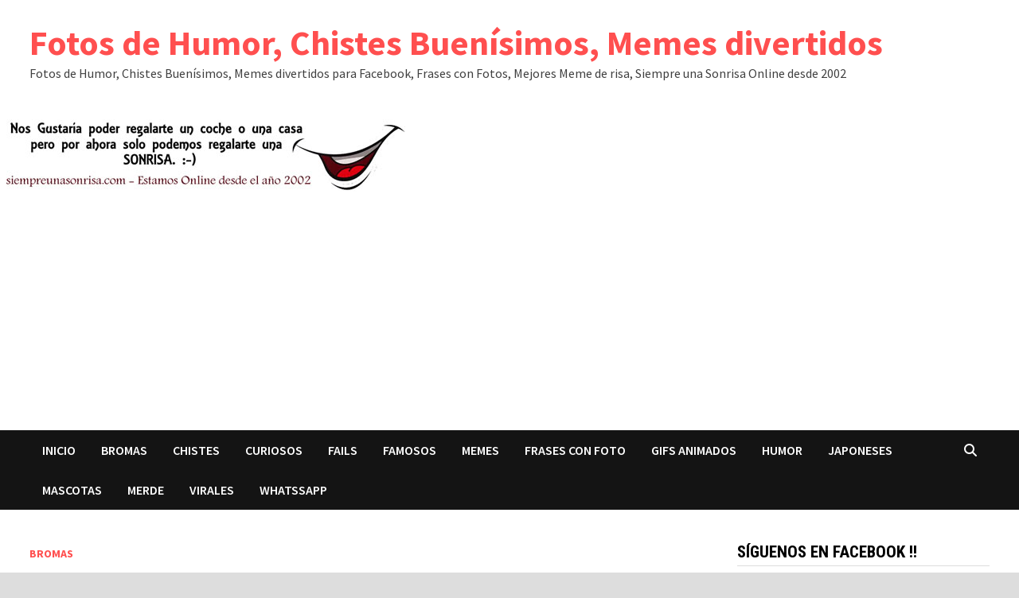

--- FILE ---
content_type: text/html; charset=UTF-8
request_url: https://siempreunasonrisa.com/nunca-te-distraigas-en-un-manicomio/
body_size: 19118
content:
<!doctype html>
<html lang="es">
<head>
	<meta charset="UTF-8">
	<meta name="viewport" content="width=device-width, initial-scale=1">
	<link rel="profile" href="https://gmpg.org/xfn/11">

	<meta name='robots' content='index, follow, max-image-preview:large, max-snippet:-1, max-video-preview:-1' />

	<!-- This site is optimized with the Yoast SEO plugin v26.8 - https://yoast.com/product/yoast-seo-wordpress/ -->
	<title>Nunca te distraigas en un manicomio - Fotos de Humor, Chistes Buenísimos, Memes divertidos</title>
	<link rel="canonical" href="https://siempreunasonrisa.com/nunca-te-distraigas-en-un-manicomio/" />
	<meta property="og:locale" content="es_ES" />
	<meta property="og:type" content="article" />
	<meta property="og:title" content="Nunca te distraigas en un manicomio - Fotos de Humor, Chistes Buenísimos, Memes divertidos" />
	<meta property="og:description" content="Nunca te distraigas en un manicomio ya que puede venir un loco por detrás y arrearte un collejazo. XD https://siempreunasonrisa.com/wp-content/uploads/2019/10/WhatsApp-Video-2019-10-30-at-23.50.53.mp4 No te vayas todavía que &hellip;" />
	<meta property="og:url" content="https://siempreunasonrisa.com/nunca-te-distraigas-en-un-manicomio/" />
	<meta property="og:site_name" content="Fotos de Humor, Chistes Buenísimos, Memes divertidos" />
	<meta property="article:publisher" content="https://www.facebook.com/genteconsentidodelhumor" />
	<meta property="article:published_time" content="2019-10-31T08:06:26+00:00" />
	<meta property="og:image" content="https://siempreunasonrisa.com/wp-content/uploads/2019/10/WhatsApp-Video-2019-10-30-at-23.50.53_thumb1.jpg" />
	<meta property="og:image:width" content="400" />
	<meta property="og:image:height" content="224" />
	<meta property="og:image:type" content="image/jpeg" />
	<meta name="author" content="Tenga Sentido del Humor ante todo, Por favor" />
	<meta name="twitter:card" content="summary_large_image" />
	<meta name="twitter:label1" content="Escrito por" />
	<meta name="twitter:data1" content="Tenga Sentido del Humor ante todo, Por favor" />
	<script type="application/ld+json" class="yoast-schema-graph">{"@context":"https://schema.org","@graph":[{"@type":"Article","@id":"https://siempreunasonrisa.com/nunca-te-distraigas-en-un-manicomio/#article","isPartOf":{"@id":"https://siempreunasonrisa.com/nunca-te-distraigas-en-un-manicomio/"},"author":{"name":"Tenga Sentido del Humor ante todo, Por favor","@id":"https://siempreunasonrisa.com/#/schema/person/bbc5fee03ae0270457f39358fcb034fe"},"headline":"Nunca te distraigas en un manicomio","datePublished":"2019-10-31T08:06:26+00:00","mainEntityOfPage":{"@id":"https://siempreunasonrisa.com/nunca-te-distraigas-en-un-manicomio/"},"wordCount":36,"commentCount":0,"publisher":{"@id":"https://siempreunasonrisa.com/#organization"},"image":{"@id":"https://siempreunasonrisa.com/nunca-te-distraigas-en-un-manicomio/#primaryimage"},"thumbnailUrl":"https://siempreunasonrisa.com/wp-content/uploads/2019/10/WhatsApp-Video-2019-10-30-at-23.50.53_thumb1.jpg","keywords":["collejas","locos","manicomios","risas","videos"],"articleSection":["Bromas"],"inLanguage":"es","potentialAction":[{"@type":"CommentAction","name":"Comment","target":["https://siempreunasonrisa.com/nunca-te-distraigas-en-un-manicomio/#respond"]}]},{"@type":"WebPage","@id":"https://siempreunasonrisa.com/nunca-te-distraigas-en-un-manicomio/","url":"https://siempreunasonrisa.com/nunca-te-distraigas-en-un-manicomio/","name":"Nunca te distraigas en un manicomio - Fotos de Humor, Chistes Buenísimos, Memes divertidos","isPartOf":{"@id":"https://siempreunasonrisa.com/#website"},"primaryImageOfPage":{"@id":"https://siempreunasonrisa.com/nunca-te-distraigas-en-un-manicomio/#primaryimage"},"image":{"@id":"https://siempreunasonrisa.com/nunca-te-distraigas-en-un-manicomio/#primaryimage"},"thumbnailUrl":"https://siempreunasonrisa.com/wp-content/uploads/2019/10/WhatsApp-Video-2019-10-30-at-23.50.53_thumb1.jpg","datePublished":"2019-10-31T08:06:26+00:00","breadcrumb":{"@id":"https://siempreunasonrisa.com/nunca-te-distraigas-en-un-manicomio/#breadcrumb"},"inLanguage":"es","potentialAction":[{"@type":"ReadAction","target":["https://siempreunasonrisa.com/nunca-te-distraigas-en-un-manicomio/"]}]},{"@type":"ImageObject","inLanguage":"es","@id":"https://siempreunasonrisa.com/nunca-te-distraigas-en-un-manicomio/#primaryimage","url":"https://siempreunasonrisa.com/wp-content/uploads/2019/10/WhatsApp-Video-2019-10-30-at-23.50.53_thumb1.jpg","contentUrl":"https://siempreunasonrisa.com/wp-content/uploads/2019/10/WhatsApp-Video-2019-10-30-at-23.50.53_thumb1.jpg","width":400,"height":224,"caption":"WhatsApp Video 2019-10-30 at 23.50.53 miniatura"},{"@type":"BreadcrumbList","@id":"https://siempreunasonrisa.com/nunca-te-distraigas-en-un-manicomio/#breadcrumb","itemListElement":[{"@type":"ListItem","position":1,"name":"Portada","item":"https://siempreunasonrisa.com/"},{"@type":"ListItem","position":2,"name":"Nunca te distraigas en un manicomio"}]},{"@type":"WebSite","@id":"https://siempreunasonrisa.com/#website","url":"https://siempreunasonrisa.com/","name":"Fotos de Humor, Chistes Buenísimos, Memes divertidos","description":"Fotos de Humor, Chistes Buenísimos, Memes divertidos para Facebook, Frases con Fotos, Mejores Meme de risa, Siempre una Sonrisa Online desde 2002","publisher":{"@id":"https://siempreunasonrisa.com/#organization"},"potentialAction":[{"@type":"SearchAction","target":{"@type":"EntryPoint","urlTemplate":"https://siempreunasonrisa.com/?s={search_term_string}"},"query-input":{"@type":"PropertyValueSpecification","valueRequired":true,"valueName":"search_term_string"}}],"inLanguage":"es"},{"@type":"Organization","@id":"https://siempreunasonrisa.com/#organization","name":"Autonomo","url":"https://siempreunasonrisa.com/","logo":{"@type":"ImageObject","inLanguage":"es","@id":"https://siempreunasonrisa.com/#/schema/logo/image/","url":"https://siempreunasonrisa.com/wp-content/uploads/2025/01/cropped-Tenga-Sentido-del-Humor-ante-todo-Por-favor.jpg","contentUrl":"https://siempreunasonrisa.com/wp-content/uploads/2025/01/cropped-Tenga-Sentido-del-Humor-ante-todo-Por-favor.jpg","width":195,"height":195,"caption":"Autonomo"},"image":{"@id":"https://siempreunasonrisa.com/#/schema/logo/image/"},"sameAs":["https://www.facebook.com/genteconsentidodelhumor"]},{"@type":"Person","@id":"https://siempreunasonrisa.com/#/schema/person/bbc5fee03ae0270457f39358fcb034fe","name":"Tenga Sentido del Humor ante todo, Por favor","image":{"@type":"ImageObject","inLanguage":"es","@id":"https://siempreunasonrisa.com/#/schema/person/image/","url":"https://secure.gravatar.com/avatar/73d93f3e02390b6576556f5d80aa89a918b241bc821962bf48424d8b1c29bf83?s=96&d=monsterid&r=g","contentUrl":"https://secure.gravatar.com/avatar/73d93f3e02390b6576556f5d80aa89a918b241bc821962bf48424d8b1c29bf83?s=96&d=monsterid&r=g","caption":"Tenga Sentido del Humor ante todo, Por favor"},"description":"Me gustaría poder regalarte un coche o una casa pero por ahora solo puedo regalarte una sonrisa. Gente con Sentido del humor, Videos de Risas, Humor, Risas, Siempre una sonrisa. Un día sin reír es un día de vida perdido. Llevamos regalando sonrisa desde el año 2002"}]}</script>
	<!-- / Yoast SEO plugin. -->


<link rel='dns-prefetch' href='//static.addtoany.com' />
<link rel='dns-prefetch' href='//fonts.googleapis.com' />
<link rel="alternate" type="application/rss+xml" title="Fotos de Humor, Chistes Buenísimos, Memes divertidos &raquo; Feed" href="https://siempreunasonrisa.com/feed/" />
<link rel="alternate" type="application/rss+xml" title="Fotos de Humor, Chistes Buenísimos, Memes divertidos &raquo; Feed de los comentarios" href="https://siempreunasonrisa.com/comments/feed/" />
<link rel="alternate" type="application/rss+xml" title="Fotos de Humor, Chistes Buenísimos, Memes divertidos &raquo; Comentario Nunca te distraigas en un manicomio del feed" href="https://siempreunasonrisa.com/nunca-te-distraigas-en-un-manicomio/feed/" />
<link rel="alternate" title="oEmbed (JSON)" type="application/json+oembed" href="https://siempreunasonrisa.com/wp-json/oembed/1.0/embed?url=https%3A%2F%2Fsiempreunasonrisa.com%2Fnunca-te-distraigas-en-un-manicomio%2F" />
<link rel="alternate" title="oEmbed (XML)" type="text/xml+oembed" href="https://siempreunasonrisa.com/wp-json/oembed/1.0/embed?url=https%3A%2F%2Fsiempreunasonrisa.com%2Fnunca-te-distraigas-en-un-manicomio%2F&#038;format=xml" />
<style id='wp-img-auto-sizes-contain-inline-css' type='text/css'>
img:is([sizes=auto i],[sizes^="auto," i]){contain-intrinsic-size:3000px 1500px}
/*# sourceURL=wp-img-auto-sizes-contain-inline-css */
</style>
<style id='wp-emoji-styles-inline-css' type='text/css'>

	img.wp-smiley, img.emoji {
		display: inline !important;
		border: none !important;
		box-shadow: none !important;
		height: 1em !important;
		width: 1em !important;
		margin: 0 0.07em !important;
		vertical-align: -0.1em !important;
		background: none !important;
		padding: 0 !important;
	}
/*# sourceURL=wp-emoji-styles-inline-css */
</style>
<style id='wp-block-library-inline-css' type='text/css'>
:root{--wp-block-synced-color:#7a00df;--wp-block-synced-color--rgb:122,0,223;--wp-bound-block-color:var(--wp-block-synced-color);--wp-editor-canvas-background:#ddd;--wp-admin-theme-color:#007cba;--wp-admin-theme-color--rgb:0,124,186;--wp-admin-theme-color-darker-10:#006ba1;--wp-admin-theme-color-darker-10--rgb:0,107,160.5;--wp-admin-theme-color-darker-20:#005a87;--wp-admin-theme-color-darker-20--rgb:0,90,135;--wp-admin-border-width-focus:2px}@media (min-resolution:192dpi){:root{--wp-admin-border-width-focus:1.5px}}.wp-element-button{cursor:pointer}:root .has-very-light-gray-background-color{background-color:#eee}:root .has-very-dark-gray-background-color{background-color:#313131}:root .has-very-light-gray-color{color:#eee}:root .has-very-dark-gray-color{color:#313131}:root .has-vivid-green-cyan-to-vivid-cyan-blue-gradient-background{background:linear-gradient(135deg,#00d084,#0693e3)}:root .has-purple-crush-gradient-background{background:linear-gradient(135deg,#34e2e4,#4721fb 50%,#ab1dfe)}:root .has-hazy-dawn-gradient-background{background:linear-gradient(135deg,#faaca8,#dad0ec)}:root .has-subdued-olive-gradient-background{background:linear-gradient(135deg,#fafae1,#67a671)}:root .has-atomic-cream-gradient-background{background:linear-gradient(135deg,#fdd79a,#004a59)}:root .has-nightshade-gradient-background{background:linear-gradient(135deg,#330968,#31cdcf)}:root .has-midnight-gradient-background{background:linear-gradient(135deg,#020381,#2874fc)}:root{--wp--preset--font-size--normal:16px;--wp--preset--font-size--huge:42px}.has-regular-font-size{font-size:1em}.has-larger-font-size{font-size:2.625em}.has-normal-font-size{font-size:var(--wp--preset--font-size--normal)}.has-huge-font-size{font-size:var(--wp--preset--font-size--huge)}.has-text-align-center{text-align:center}.has-text-align-left{text-align:left}.has-text-align-right{text-align:right}.has-fit-text{white-space:nowrap!important}#end-resizable-editor-section{display:none}.aligncenter{clear:both}.items-justified-left{justify-content:flex-start}.items-justified-center{justify-content:center}.items-justified-right{justify-content:flex-end}.items-justified-space-between{justify-content:space-between}.screen-reader-text{border:0;clip-path:inset(50%);height:1px;margin:-1px;overflow:hidden;padding:0;position:absolute;width:1px;word-wrap:normal!important}.screen-reader-text:focus{background-color:#ddd;clip-path:none;color:#444;display:block;font-size:1em;height:auto;left:5px;line-height:normal;padding:15px 23px 14px;text-decoration:none;top:5px;width:auto;z-index:100000}html :where(.has-border-color){border-style:solid}html :where([style*=border-top-color]){border-top-style:solid}html :where([style*=border-right-color]){border-right-style:solid}html :where([style*=border-bottom-color]){border-bottom-style:solid}html :where([style*=border-left-color]){border-left-style:solid}html :where([style*=border-width]){border-style:solid}html :where([style*=border-top-width]){border-top-style:solid}html :where([style*=border-right-width]){border-right-style:solid}html :where([style*=border-bottom-width]){border-bottom-style:solid}html :where([style*=border-left-width]){border-left-style:solid}html :where(img[class*=wp-image-]){height:auto;max-width:100%}:where(figure){margin:0 0 1em}html :where(.is-position-sticky){--wp-admin--admin-bar--position-offset:var(--wp-admin--admin-bar--height,0px)}@media screen and (max-width:600px){html :where(.is-position-sticky){--wp-admin--admin-bar--position-offset:0px}}

/*# sourceURL=wp-block-library-inline-css */
</style><style id='wp-block-media-text-inline-css' type='text/css'>
.wp-block-media-text{box-sizing:border-box;
  /*!rtl:begin:ignore*/direction:ltr;
  /*!rtl:end:ignore*/display:grid;grid-template-columns:50% 1fr;grid-template-rows:auto}.wp-block-media-text.has-media-on-the-right{grid-template-columns:1fr 50%}.wp-block-media-text.is-vertically-aligned-top>.wp-block-media-text__content,.wp-block-media-text.is-vertically-aligned-top>.wp-block-media-text__media{align-self:start}.wp-block-media-text.is-vertically-aligned-center>.wp-block-media-text__content,.wp-block-media-text.is-vertically-aligned-center>.wp-block-media-text__media,.wp-block-media-text>.wp-block-media-text__content,.wp-block-media-text>.wp-block-media-text__media{align-self:center}.wp-block-media-text.is-vertically-aligned-bottom>.wp-block-media-text__content,.wp-block-media-text.is-vertically-aligned-bottom>.wp-block-media-text__media{align-self:end}.wp-block-media-text>.wp-block-media-text__media{
  /*!rtl:begin:ignore*/grid-column:1;grid-row:1;
  /*!rtl:end:ignore*/margin:0}.wp-block-media-text>.wp-block-media-text__content{direction:ltr;
  /*!rtl:begin:ignore*/grid-column:2;grid-row:1;
  /*!rtl:end:ignore*/padding:0 8%;word-break:break-word}.wp-block-media-text.has-media-on-the-right>.wp-block-media-text__media{
  /*!rtl:begin:ignore*/grid-column:2;grid-row:1
  /*!rtl:end:ignore*/}.wp-block-media-text.has-media-on-the-right>.wp-block-media-text__content{
  /*!rtl:begin:ignore*/grid-column:1;grid-row:1
  /*!rtl:end:ignore*/}.wp-block-media-text__media a{display:block}.wp-block-media-text__media img,.wp-block-media-text__media video{height:auto;max-width:unset;vertical-align:middle;width:100%}.wp-block-media-text.is-image-fill>.wp-block-media-text__media{background-size:cover;height:100%;min-height:250px}.wp-block-media-text.is-image-fill>.wp-block-media-text__media>a{display:block;height:100%}.wp-block-media-text.is-image-fill>.wp-block-media-text__media img{height:1px;margin:-1px;overflow:hidden;padding:0;position:absolute;width:1px;clip:rect(0,0,0,0);border:0}.wp-block-media-text.is-image-fill-element>.wp-block-media-text__media{height:100%;min-height:250px}.wp-block-media-text.is-image-fill-element>.wp-block-media-text__media>a{display:block;height:100%}.wp-block-media-text.is-image-fill-element>.wp-block-media-text__media img{height:100%;object-fit:cover;width:100%}@media (max-width:600px){.wp-block-media-text.is-stacked-on-mobile{grid-template-columns:100%!important}.wp-block-media-text.is-stacked-on-mobile>.wp-block-media-text__media{grid-column:1;grid-row:1}.wp-block-media-text.is-stacked-on-mobile>.wp-block-media-text__content{grid-column:1;grid-row:2}}
/*# sourceURL=https://siempreunasonrisa.com/wp-includes/blocks/media-text/style.min.css */
</style>
<style id='wp-block-group-inline-css' type='text/css'>
.wp-block-group{box-sizing:border-box}:where(.wp-block-group.wp-block-group-is-layout-constrained){position:relative}
/*# sourceURL=https://siempreunasonrisa.com/wp-includes/blocks/group/style.min.css */
</style>
<style id='wp-block-group-theme-inline-css' type='text/css'>
:where(.wp-block-group.has-background){padding:1.25em 2.375em}
/*# sourceURL=https://siempreunasonrisa.com/wp-includes/blocks/group/theme.min.css */
</style>
<style id='wp-block-paragraph-inline-css' type='text/css'>
.is-small-text{font-size:.875em}.is-regular-text{font-size:1em}.is-large-text{font-size:2.25em}.is-larger-text{font-size:3em}.has-drop-cap:not(:focus):first-letter{float:left;font-size:8.4em;font-style:normal;font-weight:100;line-height:.68;margin:.05em .1em 0 0;text-transform:uppercase}body.rtl .has-drop-cap:not(:focus):first-letter{float:none;margin-left:.1em}p.has-drop-cap.has-background{overflow:hidden}:root :where(p.has-background){padding:1.25em 2.375em}:where(p.has-text-color:not(.has-link-color)) a{color:inherit}p.has-text-align-left[style*="writing-mode:vertical-lr"],p.has-text-align-right[style*="writing-mode:vertical-rl"]{rotate:180deg}
/*# sourceURL=https://siempreunasonrisa.com/wp-includes/blocks/paragraph/style.min.css */
</style>
<style id='global-styles-inline-css' type='text/css'>
:root{--wp--preset--aspect-ratio--square: 1;--wp--preset--aspect-ratio--4-3: 4/3;--wp--preset--aspect-ratio--3-4: 3/4;--wp--preset--aspect-ratio--3-2: 3/2;--wp--preset--aspect-ratio--2-3: 2/3;--wp--preset--aspect-ratio--16-9: 16/9;--wp--preset--aspect-ratio--9-16: 9/16;--wp--preset--color--black: #000000;--wp--preset--color--cyan-bluish-gray: #abb8c3;--wp--preset--color--white: #ffffff;--wp--preset--color--pale-pink: #f78da7;--wp--preset--color--vivid-red: #cf2e2e;--wp--preset--color--luminous-vivid-orange: #ff6900;--wp--preset--color--luminous-vivid-amber: #fcb900;--wp--preset--color--light-green-cyan: #7bdcb5;--wp--preset--color--vivid-green-cyan: #00d084;--wp--preset--color--pale-cyan-blue: #8ed1fc;--wp--preset--color--vivid-cyan-blue: #0693e3;--wp--preset--color--vivid-purple: #9b51e0;--wp--preset--gradient--vivid-cyan-blue-to-vivid-purple: linear-gradient(135deg,rgb(6,147,227) 0%,rgb(155,81,224) 100%);--wp--preset--gradient--light-green-cyan-to-vivid-green-cyan: linear-gradient(135deg,rgb(122,220,180) 0%,rgb(0,208,130) 100%);--wp--preset--gradient--luminous-vivid-amber-to-luminous-vivid-orange: linear-gradient(135deg,rgb(252,185,0) 0%,rgb(255,105,0) 100%);--wp--preset--gradient--luminous-vivid-orange-to-vivid-red: linear-gradient(135deg,rgb(255,105,0) 0%,rgb(207,46,46) 100%);--wp--preset--gradient--very-light-gray-to-cyan-bluish-gray: linear-gradient(135deg,rgb(238,238,238) 0%,rgb(169,184,195) 100%);--wp--preset--gradient--cool-to-warm-spectrum: linear-gradient(135deg,rgb(74,234,220) 0%,rgb(151,120,209) 20%,rgb(207,42,186) 40%,rgb(238,44,130) 60%,rgb(251,105,98) 80%,rgb(254,248,76) 100%);--wp--preset--gradient--blush-light-purple: linear-gradient(135deg,rgb(255,206,236) 0%,rgb(152,150,240) 100%);--wp--preset--gradient--blush-bordeaux: linear-gradient(135deg,rgb(254,205,165) 0%,rgb(254,45,45) 50%,rgb(107,0,62) 100%);--wp--preset--gradient--luminous-dusk: linear-gradient(135deg,rgb(255,203,112) 0%,rgb(199,81,192) 50%,rgb(65,88,208) 100%);--wp--preset--gradient--pale-ocean: linear-gradient(135deg,rgb(255,245,203) 0%,rgb(182,227,212) 50%,rgb(51,167,181) 100%);--wp--preset--gradient--electric-grass: linear-gradient(135deg,rgb(202,248,128) 0%,rgb(113,206,126) 100%);--wp--preset--gradient--midnight: linear-gradient(135deg,rgb(2,3,129) 0%,rgb(40,116,252) 100%);--wp--preset--font-size--small: 13px;--wp--preset--font-size--medium: 20px;--wp--preset--font-size--large: 36px;--wp--preset--font-size--x-large: 42px;--wp--preset--spacing--20: 0.44rem;--wp--preset--spacing--30: 0.67rem;--wp--preset--spacing--40: 1rem;--wp--preset--spacing--50: 1.5rem;--wp--preset--spacing--60: 2.25rem;--wp--preset--spacing--70: 3.38rem;--wp--preset--spacing--80: 5.06rem;--wp--preset--shadow--natural: 6px 6px 9px rgba(0, 0, 0, 0.2);--wp--preset--shadow--deep: 12px 12px 50px rgba(0, 0, 0, 0.4);--wp--preset--shadow--sharp: 6px 6px 0px rgba(0, 0, 0, 0.2);--wp--preset--shadow--outlined: 6px 6px 0px -3px rgb(255, 255, 255), 6px 6px rgb(0, 0, 0);--wp--preset--shadow--crisp: 6px 6px 0px rgb(0, 0, 0);}:where(.is-layout-flex){gap: 0.5em;}:where(.is-layout-grid){gap: 0.5em;}body .is-layout-flex{display: flex;}.is-layout-flex{flex-wrap: wrap;align-items: center;}.is-layout-flex > :is(*, div){margin: 0;}body .is-layout-grid{display: grid;}.is-layout-grid > :is(*, div){margin: 0;}:where(.wp-block-columns.is-layout-flex){gap: 2em;}:where(.wp-block-columns.is-layout-grid){gap: 2em;}:where(.wp-block-post-template.is-layout-flex){gap: 1.25em;}:where(.wp-block-post-template.is-layout-grid){gap: 1.25em;}.has-black-color{color: var(--wp--preset--color--black) !important;}.has-cyan-bluish-gray-color{color: var(--wp--preset--color--cyan-bluish-gray) !important;}.has-white-color{color: var(--wp--preset--color--white) !important;}.has-pale-pink-color{color: var(--wp--preset--color--pale-pink) !important;}.has-vivid-red-color{color: var(--wp--preset--color--vivid-red) !important;}.has-luminous-vivid-orange-color{color: var(--wp--preset--color--luminous-vivid-orange) !important;}.has-luminous-vivid-amber-color{color: var(--wp--preset--color--luminous-vivid-amber) !important;}.has-light-green-cyan-color{color: var(--wp--preset--color--light-green-cyan) !important;}.has-vivid-green-cyan-color{color: var(--wp--preset--color--vivid-green-cyan) !important;}.has-pale-cyan-blue-color{color: var(--wp--preset--color--pale-cyan-blue) !important;}.has-vivid-cyan-blue-color{color: var(--wp--preset--color--vivid-cyan-blue) !important;}.has-vivid-purple-color{color: var(--wp--preset--color--vivid-purple) !important;}.has-black-background-color{background-color: var(--wp--preset--color--black) !important;}.has-cyan-bluish-gray-background-color{background-color: var(--wp--preset--color--cyan-bluish-gray) !important;}.has-white-background-color{background-color: var(--wp--preset--color--white) !important;}.has-pale-pink-background-color{background-color: var(--wp--preset--color--pale-pink) !important;}.has-vivid-red-background-color{background-color: var(--wp--preset--color--vivid-red) !important;}.has-luminous-vivid-orange-background-color{background-color: var(--wp--preset--color--luminous-vivid-orange) !important;}.has-luminous-vivid-amber-background-color{background-color: var(--wp--preset--color--luminous-vivid-amber) !important;}.has-light-green-cyan-background-color{background-color: var(--wp--preset--color--light-green-cyan) !important;}.has-vivid-green-cyan-background-color{background-color: var(--wp--preset--color--vivid-green-cyan) !important;}.has-pale-cyan-blue-background-color{background-color: var(--wp--preset--color--pale-cyan-blue) !important;}.has-vivid-cyan-blue-background-color{background-color: var(--wp--preset--color--vivid-cyan-blue) !important;}.has-vivid-purple-background-color{background-color: var(--wp--preset--color--vivid-purple) !important;}.has-black-border-color{border-color: var(--wp--preset--color--black) !important;}.has-cyan-bluish-gray-border-color{border-color: var(--wp--preset--color--cyan-bluish-gray) !important;}.has-white-border-color{border-color: var(--wp--preset--color--white) !important;}.has-pale-pink-border-color{border-color: var(--wp--preset--color--pale-pink) !important;}.has-vivid-red-border-color{border-color: var(--wp--preset--color--vivid-red) !important;}.has-luminous-vivid-orange-border-color{border-color: var(--wp--preset--color--luminous-vivid-orange) !important;}.has-luminous-vivid-amber-border-color{border-color: var(--wp--preset--color--luminous-vivid-amber) !important;}.has-light-green-cyan-border-color{border-color: var(--wp--preset--color--light-green-cyan) !important;}.has-vivid-green-cyan-border-color{border-color: var(--wp--preset--color--vivid-green-cyan) !important;}.has-pale-cyan-blue-border-color{border-color: var(--wp--preset--color--pale-cyan-blue) !important;}.has-vivid-cyan-blue-border-color{border-color: var(--wp--preset--color--vivid-cyan-blue) !important;}.has-vivid-purple-border-color{border-color: var(--wp--preset--color--vivid-purple) !important;}.has-vivid-cyan-blue-to-vivid-purple-gradient-background{background: var(--wp--preset--gradient--vivid-cyan-blue-to-vivid-purple) !important;}.has-light-green-cyan-to-vivid-green-cyan-gradient-background{background: var(--wp--preset--gradient--light-green-cyan-to-vivid-green-cyan) !important;}.has-luminous-vivid-amber-to-luminous-vivid-orange-gradient-background{background: var(--wp--preset--gradient--luminous-vivid-amber-to-luminous-vivid-orange) !important;}.has-luminous-vivid-orange-to-vivid-red-gradient-background{background: var(--wp--preset--gradient--luminous-vivid-orange-to-vivid-red) !important;}.has-very-light-gray-to-cyan-bluish-gray-gradient-background{background: var(--wp--preset--gradient--very-light-gray-to-cyan-bluish-gray) !important;}.has-cool-to-warm-spectrum-gradient-background{background: var(--wp--preset--gradient--cool-to-warm-spectrum) !important;}.has-blush-light-purple-gradient-background{background: var(--wp--preset--gradient--blush-light-purple) !important;}.has-blush-bordeaux-gradient-background{background: var(--wp--preset--gradient--blush-bordeaux) !important;}.has-luminous-dusk-gradient-background{background: var(--wp--preset--gradient--luminous-dusk) !important;}.has-pale-ocean-gradient-background{background: var(--wp--preset--gradient--pale-ocean) !important;}.has-electric-grass-gradient-background{background: var(--wp--preset--gradient--electric-grass) !important;}.has-midnight-gradient-background{background: var(--wp--preset--gradient--midnight) !important;}.has-small-font-size{font-size: var(--wp--preset--font-size--small) !important;}.has-medium-font-size{font-size: var(--wp--preset--font-size--medium) !important;}.has-large-font-size{font-size: var(--wp--preset--font-size--large) !important;}.has-x-large-font-size{font-size: var(--wp--preset--font-size--x-large) !important;}
/*# sourceURL=global-styles-inline-css */
</style>

<style id='classic-theme-styles-inline-css' type='text/css'>
/*! This file is auto-generated */
.wp-block-button__link{color:#fff;background-color:#32373c;border-radius:9999px;box-shadow:none;text-decoration:none;padding:calc(.667em + 2px) calc(1.333em + 2px);font-size:1.125em}.wp-block-file__button{background:#32373c;color:#fff;text-decoration:none}
/*# sourceURL=/wp-includes/css/classic-themes.min.css */
</style>
<link rel='stylesheet' id='font-awesome-css' href='https://siempreunasonrisa.com/wp-content/themes/bam/assets/fonts/css/all.min.css?ver=6.7.2' type='text/css' media='all' />
<link rel='stylesheet' id='bam-style-css' href='https://siempreunasonrisa.com/wp-content/themes/bam/style.css?ver=1.3.5' type='text/css' media='all' />
<link rel='stylesheet' id='bam-google-fonts-css' href='https://fonts.googleapis.com/css?family=Source+Sans+Pro%3A100%2C200%2C300%2C400%2C500%2C600%2C700%2C800%2C900%2C100i%2C200i%2C300i%2C400i%2C500i%2C600i%2C700i%2C800i%2C900i|Roboto+Condensed%3A100%2C200%2C300%2C400%2C500%2C600%2C700%2C800%2C900%2C100i%2C200i%2C300i%2C400i%2C500i%2C600i%2C700i%2C800i%2C900i%26subset%3Dlatin' type='text/css' media='all' />
<link rel='stylesheet' id='addtoany-css' href='https://siempreunasonrisa.com/wp-content/plugins/add-to-any/addtoany.min.css?ver=1.16' type='text/css' media='all' />
<link rel='stylesheet' id='mediaelement-css' href='https://siempreunasonrisa.com/wp-includes/js/mediaelement/mediaelementplayer-legacy.min.css?ver=4.2.17' type='text/css' media='all' />
<link rel='stylesheet' id='wp-mediaelement-css' href='https://siempreunasonrisa.com/wp-includes/js/mediaelement/wp-mediaelement.min.css?ver=6.9' type='text/css' media='all' />
<script type="text/javascript" id="addtoany-core-js-before">
/* <![CDATA[ */
window.a2a_config=window.a2a_config||{};a2a_config.callbacks=[];a2a_config.overlays=[];a2a_config.templates={};a2a_localize = {
	Share: "Compartir",
	Save: "Guardar",
	Subscribe: "Suscribir",
	Email: "Correo electrónico",
	Bookmark: "Marcador",
	ShowAll: "Mostrar todo",
	ShowLess: "Mostrar menos",
	FindServices: "Encontrar servicio(s)",
	FindAnyServiceToAddTo: "Encuentra al instante cualquier servicio para añadir a",
	PoweredBy: "Funciona con",
	ShareViaEmail: "Compartir por correo electrónico",
	SubscribeViaEmail: "Suscribirse a través de correo electrónico",
	BookmarkInYourBrowser: "Añadir a marcadores de tu navegador",
	BookmarkInstructions: "Presiona «Ctrl+D» o «\u2318+D» para añadir esta página a marcadores",
	AddToYourFavorites: "Añadir a tus favoritos",
	SendFromWebOrProgram: "Enviar desde cualquier dirección o programa de correo electrónico ",
	EmailProgram: "Programa de correo electrónico",
	More: "Más&#8230;",
	ThanksForSharing: "¡Gracias por compartir!",
	ThanksForFollowing: "¡Gracias por seguirnos!"
};


//# sourceURL=addtoany-core-js-before
/* ]]> */
</script>
<script type="text/javascript" defer src="https://static.addtoany.com/menu/page.js" id="addtoany-core-js"></script>
<script type="text/javascript" src="https://siempreunasonrisa.com/wp-includes/js/jquery/jquery.min.js?ver=3.7.1" id="jquery-core-js"></script>
<script type="text/javascript" src="https://siempreunasonrisa.com/wp-includes/js/jquery/jquery-migrate.min.js?ver=3.4.1" id="jquery-migrate-js"></script>
<script type="text/javascript" defer src="https://siempreunasonrisa.com/wp-content/plugins/add-to-any/addtoany.min.js?ver=1.1" id="addtoany-jquery-js"></script>
<script type="text/javascript" src="https://siempreunasonrisa.com/wp-content/plugins/related-posts-thumbnails/assets/js/front.min.js?ver=4.3.1" id="rpt_front_style-js"></script>
<script type="text/javascript" src="https://siempreunasonrisa.com/wp-content/plugins/related-posts-thumbnails/assets/js/lazy-load.js?ver=4.3.1" id="rpt-lazy-load-js"></script>
<link rel="https://api.w.org/" href="https://siempreunasonrisa.com/wp-json/" /><link rel="alternate" title="JSON" type="application/json" href="https://siempreunasonrisa.com/wp-json/wp/v2/posts/4856" /><link rel="EditURI" type="application/rsd+xml" title="RSD" href="https://siempreunasonrisa.com/xmlrpc.php?rsd" />
<meta name="generator" content="WordPress 6.9" />
<link rel='shortlink' href='https://siempreunasonrisa.com/?p=4856' />
<script async src="https://pagead2.googlesyndication.com/pagead/js/adsbygoogle.js?client=ca-pub-8153258734985471"
     crossorigin="anonymous"></script>
<!-- Google tag (gtag.js) -->
<script async src="https://www.googletagmanager.com/gtag/js?id=G-WVN0G8T216"></script>
<script>
  window.dataLayer = window.dataLayer || [];
  function gtag(){dataLayer.push(arguments);}
  gtag('js', new Date());

  gtag('config', 'G-WVN0G8T216');
</script>
        <style>
            #related_posts_thumbnails li {
                border-right: 1px solid #dddddd;
                background-color: #ffffff            }

            #related_posts_thumbnails li:hover {
                background-color: #eeeeee;
            }

            .relpost_content {
                font-size: 12px;
                color: #333333;
            }

            .relpost-block-single {
                background-color: #ffffff;
                border-right: 1px solid #dddddd;
                border-left: 1px solid #dddddd;
                margin-right: -1px;
            }

            .relpost-block-single:hover {
                background-color: #eeeeee;
            }
        </style>

        <link rel="pingback" href="https://siempreunasonrisa.com/xmlrpc.php"><link rel="icon" href="https://siempreunasonrisa.com/wp-content/uploads/2018/05/cropped-favicon-32x32.jpg" sizes="32x32" />
<link rel="icon" href="https://siempreunasonrisa.com/wp-content/uploads/2018/05/cropped-favicon-192x192.jpg" sizes="192x192" />
<link rel="apple-touch-icon" href="https://siempreunasonrisa.com/wp-content/uploads/2018/05/cropped-favicon-180x180.jpg" />
<meta name="msapplication-TileImage" content="https://siempreunasonrisa.com/wp-content/uploads/2018/05/cropped-favicon-270x270.jpg" />
		<style type="text/css" id="wp-custom-css">
			.bam-entry.large-entry .post-thumbnail {
	margin-bottom: 15px;
	display: none;
}		</style>
		
		<style type="text/css" id="theme-custom-css">
			/* Color CSS */
                    .page-content a:hover,
                    .entry-content a:hover {
                        color: #00aeef;
                    }
                
                    body.boxed-layout.custom-background,
                    body.boxed-layout {
                        background-color: #dddddd;
                    }
                
                    body.boxed-layout.custom-background.separate-containers,
                    body.boxed-layout.separate-containers {
                        background-color: #dddddd;
                    }
                
                    body.wide-layout.custom-background.separate-containers,
                    body.wide-layout.separate-containers {
                        background-color: #eeeeee;
                    }		</style>

	</head>

<body class="wp-singular post-template-default single single-post postid-4856 single-format-standard wp-embed-responsive wp-theme-bam boxed-layout right-sidebar one-container">



<div id="page" class="site">
	<a class="skip-link screen-reader-text" href="#content">Saltar al contenido</a>

	
	


<header id="masthead" class="site-header default-style">

    
    

<div id="site-header-inner" class="clearfix container left-logo">

    <div class="site-branding">
    <div class="site-branding-inner">

        
        <div class="site-branding-text">
                            <p class="site-title"><a href="https://siempreunasonrisa.com/" rel="home">Fotos de Humor, Chistes Buenísimos, Memes divertidos</a></p>
                                <p class="site-description">Fotos de Humor, Chistes Buenísimos, Memes divertidos para Facebook, Frases con Fotos, Mejores Meme de risa, Siempre una Sonrisa Online desde 2002</p>
                    </div><!-- .site-branding-text -->

    </div><!-- .site-branding-inner -->
</div><!-- .site-branding -->
        
</div><!-- #site-header-inner -->

<div class="th-header-image clearfix"><img src="https://siempreunasonrisa.com/wp-content/uploads/2020/02/siempre-una-sonrisa.jpg" height="99" width="509" alt="siempre una sonrisa" /></div>

<nav id="site-navigation" class="main-navigation">

    <div id="site-navigation-inner" class="container align-left show-search">
        
        <div class="menu-pagina-interes-container"><ul id="primary-menu" class="menu"><li id="menu-item-194" class="menu-item menu-item-type-custom menu-item-object-custom menu-item-home menu-item-194"><a href="http://siempreunasonrisa.com/">Inicio</a></li>
<li id="menu-item-577" class="menu-item menu-item-type-taxonomy menu-item-object-category current-post-ancestor current-menu-parent current-post-parent menu-item-577"><a href="https://siempreunasonrisa.com/bromas/">Bromas</a></li>
<li id="menu-item-724" class="menu-item menu-item-type-taxonomy menu-item-object-category menu-item-724"><a href="https://siempreunasonrisa.com/chistes/">Chistes</a></li>
<li id="menu-item-579" class="menu-item menu-item-type-taxonomy menu-item-object-category menu-item-579"><a href="https://siempreunasonrisa.com/curiosos/">Curiosos</a></li>
<li id="menu-item-580" class="menu-item menu-item-type-taxonomy menu-item-object-category menu-item-580"><a href="https://siempreunasonrisa.com/fails/">Fails</a></li>
<li id="menu-item-581" class="menu-item menu-item-type-taxonomy menu-item-object-category menu-item-581"><a href="https://siempreunasonrisa.com/famosos/">Famosos</a></li>
<li id="menu-item-582" class="menu-item menu-item-type-taxonomy menu-item-object-category menu-item-582"><a href="https://siempreunasonrisa.com/memes/">Memes</a></li>
<li id="menu-item-3171" class="menu-item menu-item-type-taxonomy menu-item-object-category menu-item-3171"><a href="https://siempreunasonrisa.com/frases-con-foto/">Frases con Foto</a></li>
<li id="menu-item-3172" class="menu-item menu-item-type-taxonomy menu-item-object-category menu-item-3172"><a href="https://siempreunasonrisa.com/gifs-animados/">Gifs Animados</a></li>
<li id="menu-item-583" class="menu-item menu-item-type-taxonomy menu-item-object-category menu-item-583"><a href="https://siempreunasonrisa.com/humor/">Humor</a></li>
<li id="menu-item-584" class="menu-item menu-item-type-taxonomy menu-item-object-category menu-item-584"><a href="https://siempreunasonrisa.com/japoneses/">Japoneses</a></li>
<li id="menu-item-585" class="menu-item menu-item-type-taxonomy menu-item-object-category menu-item-585"><a href="https://siempreunasonrisa.com/mascotas/">Mascotas</a></li>
<li id="menu-item-3173" class="menu-item menu-item-type-taxonomy menu-item-object-category menu-item-3173"><a href="https://siempreunasonrisa.com/merde/">Merde</a></li>
<li id="menu-item-586" class="menu-item menu-item-type-taxonomy menu-item-object-category menu-item-586"><a href="https://siempreunasonrisa.com/virales/">Virales</a></li>
<li id="menu-item-3174" class="menu-item menu-item-type-taxonomy menu-item-object-category menu-item-3174"><a href="https://siempreunasonrisa.com/whatssapp/">Whatssapp</a></li>
</ul></div><div class="bam-search-button-icon">
    <i class="fas fa-search" aria-hidden="true"></i>
</div>
<div class="bam-search-box-container">
    <div class="bam-search-box">
        <form role="search" method="get" class="search-form" action="https://siempreunasonrisa.com/">
				<label>
					<span class="screen-reader-text">Buscar:</span>
					<input type="search" class="search-field" placeholder="Buscar &hellip;" value="" name="s" />
				</label>
				<input type="submit" class="search-submit" value="Buscar" />
			</form>    </div><!-- th-search-box -->
</div><!-- .th-search-box-container -->

        <button class="menu-toggle" aria-controls="primary-menu" aria-expanded="false" data-toggle-target=".mobile-navigation"><i class="fas fa-bars"></i>Menú</button>
        
    </div><!-- .container -->
    
</nav><!-- #site-navigation -->
<div class="mobile-dropdown">
    <nav class="mobile-navigation">
        <div class="menu-pagina-interes-container"><ul id="primary-menu-mobile" class="menu"><li class="menu-item menu-item-type-custom menu-item-object-custom menu-item-home menu-item-194"><a href="http://siempreunasonrisa.com/">Inicio</a></li>
<li class="menu-item menu-item-type-taxonomy menu-item-object-category current-post-ancestor current-menu-parent current-post-parent menu-item-577"><a href="https://siempreunasonrisa.com/bromas/">Bromas</a></li>
<li class="menu-item menu-item-type-taxonomy menu-item-object-category menu-item-724"><a href="https://siempreunasonrisa.com/chistes/">Chistes</a></li>
<li class="menu-item menu-item-type-taxonomy menu-item-object-category menu-item-579"><a href="https://siempreunasonrisa.com/curiosos/">Curiosos</a></li>
<li class="menu-item menu-item-type-taxonomy menu-item-object-category menu-item-580"><a href="https://siempreunasonrisa.com/fails/">Fails</a></li>
<li class="menu-item menu-item-type-taxonomy menu-item-object-category menu-item-581"><a href="https://siempreunasonrisa.com/famosos/">Famosos</a></li>
<li class="menu-item menu-item-type-taxonomy menu-item-object-category menu-item-582"><a href="https://siempreunasonrisa.com/memes/">Memes</a></li>
<li class="menu-item menu-item-type-taxonomy menu-item-object-category menu-item-3171"><a href="https://siempreunasonrisa.com/frases-con-foto/">Frases con Foto</a></li>
<li class="menu-item menu-item-type-taxonomy menu-item-object-category menu-item-3172"><a href="https://siempreunasonrisa.com/gifs-animados/">Gifs Animados</a></li>
<li class="menu-item menu-item-type-taxonomy menu-item-object-category menu-item-583"><a href="https://siempreunasonrisa.com/humor/">Humor</a></li>
<li class="menu-item menu-item-type-taxonomy menu-item-object-category menu-item-584"><a href="https://siempreunasonrisa.com/japoneses/">Japoneses</a></li>
<li class="menu-item menu-item-type-taxonomy menu-item-object-category menu-item-585"><a href="https://siempreunasonrisa.com/mascotas/">Mascotas</a></li>
<li class="menu-item menu-item-type-taxonomy menu-item-object-category menu-item-3173"><a href="https://siempreunasonrisa.com/merde/">Merde</a></li>
<li class="menu-item menu-item-type-taxonomy menu-item-object-category menu-item-586"><a href="https://siempreunasonrisa.com/virales/">Virales</a></li>
<li class="menu-item menu-item-type-taxonomy menu-item-object-category menu-item-3174"><a href="https://siempreunasonrisa.com/whatssapp/">Whatssapp</a></li>
</ul></div>    </nav>
</div>

    
    			<div class="bam-header-bg"></div>
         
</header><!-- #masthead -->


	
	<div id="content" class="site-content">
		<div class="container">

	
	<div id="primary" class="content-area">

		
		<main id="main" class="site-main">

			
			
<article id="post-4856" class="bam-single-post post-4856 post type-post status-publish format-standard has-post-thumbnail hentry category-bromas tag-collejas tag-locos tag-manicomios tag-risas tag-videos">

	
		
	<div class="category-list">
		<span class="cat-links"><a href="https://siempreunasonrisa.com/bromas/" rel="category tag">Bromas</a></span>	</div><!-- .category-list -->

	<header class="entry-header">
		<h1 class="entry-title">Nunca te distraigas en un manicomio</h1>			<div class="entry-meta">
							</div><!-- .entry-meta -->
			</header><!-- .entry-header -->

	
	
	
	<div class="entry-content">
		<p>Nunca te distraigas en un manicomio ya que puede venir un loco por detrás y arrearte un collejazo. XD</p>
<div style="width: 640px;" class="wp-video"><video class="wp-video-shortcode" id="video-4856-2" width="640" height="360" preload="metadata" controls="controls"><source type="video/mp4" src="https://siempreunasonrisa.com/wp-content/uploads/2019/10/WhatsApp-Video-2019-10-30-at-23.50.53.mp4?_=2" /><a href="https://siempreunasonrisa.com/wp-content/uploads/2019/10/WhatsApp-Video-2019-10-30-at-23.50.53.mp4">https://siempreunasonrisa.com/wp-content/uploads/2019/10/WhatsApp-Video-2019-10-30-at-23.50.53.mp4</a></video></div>
<!-- relpost-thumb-wrapper --><div class="relpost-thumb-wrapper"><!-- filter-class --><div class="relpost-thumb-container"><style>.relpost-block-single-image, .relpost-post-image { margin-bottom: 10px; }</style><h3>No te vayas todavía que aún hay más</h3><div style="clear: both"></div><div style="clear: both"></div><!-- relpost-block-container --><div class="relpost-block-container relpost-block-column-layout" style="--relposth-columns: 3;--relposth-columns_t: 3; --relposth-columns_m: 2"><a href="https://siempreunasonrisa.com/broma-en-la-playa/"class="relpost-block-single" ><div class="relpost-custom-block-single"><div class="relpost-block-single-image rpt-lazyload" aria-hidden="true" role="img" data-bg="https://siempreunasonrisa.com/wp-content/uploads/2017/08/bromas-en-la-paya_thumb17-150x150.jpg" style="background: transparent no-repeat scroll 0% 0%; width: 150px; height: 150px; aspect-ratio: 1/1;"></div><div class="relpost-block-single-text"  style="height: 75px;font-family: Arial;  font-size: 12px;  color: #333333;"><h2 class="relpost_card_title">Broma en la playa</h2></div></div></a><a href="https://siempreunasonrisa.com/broma-de-agarralo-antes-que-se-vaya/"class="relpost-block-single" ><div class="relpost-custom-block-single"><div class="relpost-block-single-image rpt-lazyload" aria-label="Broma de agarralo antes que se vaya" role="img" data-bg="https://siempreunasonrisa.com/wp-content/uploads/2020/08/Broma-de-agarralo-antes-que-se-vaya-150x150.jpg" style="background: transparent no-repeat scroll 0% 0%; width: 150px; height: 150px; aspect-ratio: 1/1;"></div><div class="relpost-block-single-text"  style="height: 75px;font-family: Arial;  font-size: 12px;  color: #333333;"><h2 class="relpost_card_title">Broma de agarralo antes que se vaya</h2></div></div></a><a href="https://siempreunasonrisa.com/hay-bromas-muy-pesadas/"class="relpost-block-single" ><div class="relpost-custom-block-single"><div class="relpost-block-single-image rpt-lazyload" aria-label="Hay bromas muy pesadas" role="img" data-bg="https://siempreunasonrisa.com/wp-content/uploads/2017/07/1-3-150x150.png" style="background: transparent no-repeat scroll 0% 0%; width: 150px; height: 150px; aspect-ratio: 1/1;"></div><div class="relpost-block-single-text"  style="height: 75px;font-family: Arial;  font-size: 12px;  color: #333333;"><h2 class="relpost_card_title">Hay bromas muy pesadas</h2></div></div></a><a href="https://siempreunasonrisa.com/cuando-apareces-en-la-lista-de-los-mas-buscados/"class="relpost-block-single" ><div class="relpost-custom-block-single"><div class="relpost-block-single-image rpt-lazyload" aria-label="personas mas buscadas miniatura" role="img" data-bg="https://siempreunasonrisa.com/wp-content/uploads/2019/09/getfvid_70049832_139748540605901_3130261800309071513_n_thumb1-150x150.jpg" style="background: transparent no-repeat scroll 0% 0%; width: 150px; height: 150px; aspect-ratio: 1/1;"></div><div class="relpost-block-single-text"  style="height: 75px;font-family: Arial;  font-size: 12px;  color: #333333;"><h2 class="relpost_card_title">Cuando apareces en la lista de los más buscados</h2></div></div></a><a href="https://siempreunasonrisa.com/si-no-habla-le-mete-otro-lenazo-%f0%9f%a4%a3-%f0%9f%98%81-%f0%9f%98%82-%f0%9f%a4%a3-%f0%9f%98%81-%f0%9f%a4%a3-%f0%9f%98%82-%f0%9f%a4%a6%e2%80%8d%e2%99%82%ef%b8%8f/"class="relpost-block-single" ><div class="relpost-custom-block-single"><div class="relpost-block-single-image rpt-lazyload" aria-label="Si no habla, le mete otro leñazo! - &#xfe0f; - - miniatura" role="img" data-bg="https://siempreunasonrisa.com/wp-content/uploads/2019/11/Si-no-habla-le-mete-otro-leñazo-️-_thumb1-150x150.jpg" style="background: transparent no-repeat scroll 0% 0%; width: 150px; height: 150px; aspect-ratio: 1/1;"></div><div class="relpost-block-single-text"  style="height: 75px;font-family: Arial;  font-size: 12px;  color: #333333;"><h2 class="relpost_card_title">Si no habla, le mete otro leñazo! &#x1f923; &#x1f601; &#x1f602; &#x1f923; &#x1f601; &#x1f923; &amp;#x1f6...</h2></div></div></a><a href="https://siempreunasonrisa.com/la-broma-de-la-balacera/"class="relpost-block-single" ><div class="relpost-custom-block-single"><div class="relpost-block-single-image rpt-lazyload" aria-hidden="true" role="img" data-bg="https://siempreunasonrisa.com/wp-content/uploads/2019/04/Screenshot723-150x150.png" style="background: transparent no-repeat scroll 0% 0%; width: 150px; height: 150px; aspect-ratio: 1/1;"></div><div class="relpost-block-single-text"  style="height: 75px;font-family: Arial;  font-size: 12px;  color: #333333;"><h2 class="relpost_card_title">La broma de la Balacera</h2></div></div></a></div><!-- close relpost-block-container --><div style="clear: both"></div></div><!-- close filter class --></div><!-- close relpost-thumb-wrapper --><div class="addtoany_share_save_container addtoany_content addtoany_content_bottom"><div class="a2a_kit a2a_kit_size_32 addtoany_list" data-a2a-url="https://siempreunasonrisa.com/nunca-te-distraigas-en-un-manicomio/" data-a2a-title="Nunca te distraigas en un manicomio"><a class="a2a_button_whatsapp" href="https://www.addtoany.com/add_to/whatsapp?linkurl=https%3A%2F%2Fsiempreunasonrisa.com%2Fnunca-te-distraigas-en-un-manicomio%2F&amp;linkname=Nunca%20te%20distraigas%20en%20un%20manicomio" title="WhatsApp" rel="nofollow noopener" target="_blank"></a><a class="a2a_button_facebook" href="https://www.addtoany.com/add_to/facebook?linkurl=https%3A%2F%2Fsiempreunasonrisa.com%2Fnunca-te-distraigas-en-un-manicomio%2F&amp;linkname=Nunca%20te%20distraigas%20en%20un%20manicomio" title="Facebook" rel="nofollow noopener" target="_blank"></a><a class="a2a_button_twitter" href="https://www.addtoany.com/add_to/twitter?linkurl=https%3A%2F%2Fsiempreunasonrisa.com%2Fnunca-te-distraigas-en-un-manicomio%2F&amp;linkname=Nunca%20te%20distraigas%20en%20un%20manicomio" title="Twitter" rel="nofollow noopener" target="_blank"></a><a class="a2a_button_pinterest" href="https://www.addtoany.com/add_to/pinterest?linkurl=https%3A%2F%2Fsiempreunasonrisa.com%2Fnunca-te-distraigas-en-un-manicomio%2F&amp;linkname=Nunca%20te%20distraigas%20en%20un%20manicomio" title="Pinterest" rel="nofollow noopener" target="_blank"></a><a class="a2a_button_email" href="https://www.addtoany.com/add_to/email?linkurl=https%3A%2F%2Fsiempreunasonrisa.com%2Fnunca-te-distraigas-en-un-manicomio%2F&amp;linkname=Nunca%20te%20distraigas%20en%20un%20manicomio" title="Email" rel="nofollow noopener" target="_blank"></a><a class="a2a_button_tumblr" href="https://www.addtoany.com/add_to/tumblr?linkurl=https%3A%2F%2Fsiempreunasonrisa.com%2Fnunca-te-distraigas-en-un-manicomio%2F&amp;linkname=Nunca%20te%20distraigas%20en%20un%20manicomio" title="Tumblr" rel="nofollow noopener" target="_blank"></a><a class="a2a_button_telegram" href="https://www.addtoany.com/add_to/telegram?linkurl=https%3A%2F%2Fsiempreunasonrisa.com%2Fnunca-te-distraigas-en-un-manicomio%2F&amp;linkname=Nunca%20te%20distraigas%20en%20un%20manicomio" title="Telegram" rel="nofollow noopener" target="_blank"></a><a class="a2a_button_skype" href="https://www.addtoany.com/add_to/skype?linkurl=https%3A%2F%2Fsiempreunasonrisa.com%2Fnunca-te-distraigas-en-un-manicomio%2F&amp;linkname=Nunca%20te%20distraigas%20en%20un%20manicomio" title="Skype" rel="nofollow noopener" target="_blank"></a><a class="a2a_button_reddit" href="https://www.addtoany.com/add_to/reddit?linkurl=https%3A%2F%2Fsiempreunasonrisa.com%2Fnunca-te-distraigas-en-un-manicomio%2F&amp;linkname=Nunca%20te%20distraigas%20en%20un%20manicomio" title="Reddit" rel="nofollow noopener" target="_blank"></a><a class="a2a_button_copy_link" href="https://www.addtoany.com/add_to/copy_link?linkurl=https%3A%2F%2Fsiempreunasonrisa.com%2Fnunca-te-distraigas-en-un-manicomio%2F&amp;linkname=Nunca%20te%20distraigas%20en%20un%20manicomio" title="Copy Link" rel="nofollow noopener" target="_blank"></a><a class="a2a_dd addtoany_share_save addtoany_share" href="https://www.addtoany.com/share"></a></div></div>	</div><!-- .entry-content -->

	
	<footer class="entry-footer">
		<div class="tags-links"><span class="bam-tags-title">Etiquetado</span><a href="https://siempreunasonrisa.com/tag/collejas/" rel="tag">collejas</a><a href="https://siempreunasonrisa.com/tag/locos/" rel="tag">locos</a><a href="https://siempreunasonrisa.com/tag/manicomios/" rel="tag">manicomios</a><a href="https://siempreunasonrisa.com/tag/risas/" rel="tag">risas</a><a href="https://siempreunasonrisa.com/tag/videos/" rel="tag">videos</a></div>	</footer><!-- .entry-footer -->

	
</article><!-- #post-4856 -->
	<nav class="navigation post-navigation" aria-label="Entradas">
		<h2 class="screen-reader-text">Navegación de entradas</h2>
		<div class="nav-links"><div class="nav-previous"><a href="https://siempreunasonrisa.com/el-roce-hace-el-carino/" rel="prev"><span class="meta-nav" aria-hidden="true">Entrada anterior</span> <span class="screen-reader-text">Entrada anterior:</span> <br/><span class="post-title">El roce hace el cariño</span></a></div><div class="nav-next"><a href="https://siempreunasonrisa.com/como-hacer-aparecer-el-dinero-y-hacerlo-desaparecer/" rel="next"><span class="meta-nav" aria-hidden="true">Entrada siguiente</span> <span class="screen-reader-text">Entrada siguiente:</span> <br/><span class="post-title">Como hacer aparecer el dinero y hacerlo desaparecer</span></a></div></div>
	</nav>


<div class="bam-related-posts clearfix">

    <h3 class="related-section-title">Puede que también te guste</h3>

    <div class="related-posts-wrap">
                    <div class="related-post">
                <div class="related-post-thumbnail">
                    <a href="https://siempreunasonrisa.com/hombreee-eso-no-se-hace-%f0%9f%98%81-%f0%9f%98%82-%f0%9f%a4%a3-%f0%9f%a4%a3-%f0%9f%a4%a3-%f0%9f%a4%a3-%f0%9f%a4%a6%e2%80%8d%e2%99%82%ef%b8%8f/">
                        <img width="235" height="265" src="https://siempreunasonrisa.com/wp-content/uploads/2020/01/Screenshot311.png" class="attachment-bam-thumb size-bam-thumb wp-post-image" alt="" decoding="async" fetchpriority="high" />                    </a>
                </div><!-- .related-post-thumbnail -->
                <h3 class="related-post-title">
                    <a href="https://siempreunasonrisa.com/hombreee-eso-no-se-hace-%f0%9f%98%81-%f0%9f%98%82-%f0%9f%a4%a3-%f0%9f%a4%a3-%f0%9f%a4%a3-%f0%9f%a4%a3-%f0%9f%a4%a6%e2%80%8d%e2%99%82%ef%b8%8f/" rel="bookmark" title="Hombreee, eso no se hace !!! &#x1f601; &#x1f602; &#x1f923; &#x1f923; &#x1f923; &#x1f923; &#x1f926;&#x200d;&#x2642;&#xfe0f;">
                        Hombreee, eso no se hace !!! &#x1f601; &#x1f602; &#x1f923; &#x1f923; &#x1f923; &#x1f923; &#x1f926;&#x200d;&#x2642;&#xfe0f;                    </a>
                </h3><!-- .related-post-title -->
                <div class="related-post-meta"><span class="posted-on"><i class="far fa-clock"></i><a href="https://siempreunasonrisa.com/hombreee-eso-no-se-hace-%f0%9f%98%81-%f0%9f%98%82-%f0%9f%a4%a3-%f0%9f%a4%a3-%f0%9f%a4%a3-%f0%9f%a4%a3-%f0%9f%a4%a6%e2%80%8d%e2%99%82%ef%b8%8f/" rel="bookmark"><time class="entry-date published updated" datetime="2020-01-30T12:33:44+01:00">30/01/2020</time></a></span></div>
            </div><!-- .related-post -->
                    <div class="related-post">
                <div class="related-post-thumbnail">
                    <a href="https://siempreunasonrisa.com/nuevo-radar-de-la-dgt-tecnologia-de-nueva-generacion/">
                        <img width="265" height="265" src="https://siempreunasonrisa.com/wp-content/uploads/2019/12/radares-dgt_thumb1.jpg" class="attachment-bam-thumb size-bam-thumb wp-post-image" alt="radares dgt miniatura" decoding="async" srcset="https://siempreunasonrisa.com/wp-content/uploads/2019/12/radares-dgt_thumb1.jpg 320w, https://siempreunasonrisa.com/wp-content/uploads/2019/12/radares-dgt_thumb1-180x180.jpg 180w, https://siempreunasonrisa.com/wp-content/uploads/2019/12/radares-dgt_thumb1-60x60.jpg 60w, https://siempreunasonrisa.com/wp-content/uploads/2019/12/radares-dgt_thumb1-150x150.jpg 150w, https://siempreunasonrisa.com/wp-content/uploads/2019/12/radares-dgt_thumb1-125x125.jpg 125w" sizes="(max-width: 265px) 100vw, 265px" />                    </a>
                </div><!-- .related-post-thumbnail -->
                <h3 class="related-post-title">
                    <a href="https://siempreunasonrisa.com/nuevo-radar-de-la-dgt-tecnologia-de-nueva-generacion/" rel="bookmark" title="Nuevo radar de la DGT. Tecnología de nueva generación">
                        Nuevo radar de la DGT. Tecnología de nueva generación                    </a>
                </h3><!-- .related-post-title -->
                <div class="related-post-meta"><span class="posted-on"><i class="far fa-clock"></i><a href="https://siempreunasonrisa.com/nuevo-radar-de-la-dgt-tecnologia-de-nueva-generacion/" rel="bookmark"><time class="entry-date published updated" datetime="2019-12-23T14:08:46+01:00">23/12/2019</time></a></span></div>
            </div><!-- .related-post -->
                    <div class="related-post">
                <div class="related-post-thumbnail">
                    <a href="https://siempreunasonrisa.com/si-no-habla-le-mete-otro-lenazo-%f0%9f%a4%a3-%f0%9f%98%81-%f0%9f%98%82-%f0%9f%a4%a3-%f0%9f%98%81-%f0%9f%a4%a3-%f0%9f%98%82-%f0%9f%a4%a6%e2%80%8d%e2%99%82%ef%b8%8f/">
                        <img width="265" height="265" src="https://siempreunasonrisa.com/wp-content/uploads/2019/11/Si-no-habla-le-mete-otro-leñazo-️-_thumb1.jpg" class="attachment-bam-thumb size-bam-thumb wp-post-image" alt="Si no habla, le mete otro leñazo! - &#xfe0f; - - miniatura" decoding="async" srcset="https://siempreunasonrisa.com/wp-content/uploads/2019/11/Si-no-habla-le-mete-otro-leñazo-️-_thumb1.jpg 320w, https://siempreunasonrisa.com/wp-content/uploads/2019/11/Si-no-habla-le-mete-otro-leñazo-️-_thumb1-180x180.jpg 180w, https://siempreunasonrisa.com/wp-content/uploads/2019/11/Si-no-habla-le-mete-otro-leñazo-️-_thumb1-60x60.jpg 60w, https://siempreunasonrisa.com/wp-content/uploads/2019/11/Si-no-habla-le-mete-otro-leñazo-️-_thumb1-150x150.jpg 150w" sizes="(max-width: 265px) 100vw, 265px" />                    </a>
                </div><!-- .related-post-thumbnail -->
                <h3 class="related-post-title">
                    <a href="https://siempreunasonrisa.com/si-no-habla-le-mete-otro-lenazo-%f0%9f%a4%a3-%f0%9f%98%81-%f0%9f%98%82-%f0%9f%a4%a3-%f0%9f%98%81-%f0%9f%a4%a3-%f0%9f%98%82-%f0%9f%a4%a6%e2%80%8d%e2%99%82%ef%b8%8f/" rel="bookmark" title="Si no habla, le mete otro leñazo! &#x1f923; &#x1f601; &#x1f602; &#x1f923; &#x1f601; &#x1f923; &#x1f602; &#x1f926;&#x200d;&#x2642;&#xfe0f;">
                        Si no habla, le mete otro leñazo! &#x1f923; &#x1f601; &#x1f602; &#x1f923; &#x1f601; &#x1f923; &#x1f602; &#x1f926;&#x200d;&#x2642;&#xfe0f;                    </a>
                </h3><!-- .related-post-title -->
                <div class="related-post-meta"><span class="posted-on"><i class="far fa-clock"></i><a href="https://siempreunasonrisa.com/si-no-habla-le-mete-otro-lenazo-%f0%9f%a4%a3-%f0%9f%98%81-%f0%9f%98%82-%f0%9f%a4%a3-%f0%9f%98%81-%f0%9f%a4%a3-%f0%9f%98%82-%f0%9f%a4%a6%e2%80%8d%e2%99%82%ef%b8%8f/" rel="bookmark"><time class="entry-date published updated" datetime="2019-11-04T09:48:28+01:00">04/11/2019</time></a></span></div>
            </div><!-- .related-post -->
                    <div class="related-post">
                <div class="related-post-thumbnail">
                    <a href="https://siempreunasonrisa.com/videos-aterradores-para-halloween/">
                        <img width="265" height="265" src="https://siempreunasonrisa.com/wp-content/uploads/2019/10/Videos-aterradores-para-Halloween_thumb1.jpg" class="attachment-bam-thumb size-bam-thumb wp-post-image" alt="Videos aterradores para Halloween miniatura" decoding="async" loading="lazy" srcset="https://siempreunasonrisa.com/wp-content/uploads/2019/10/Videos-aterradores-para-Halloween_thumb1.jpg 368w, https://siempreunasonrisa.com/wp-content/uploads/2019/10/Videos-aterradores-para-Halloween_thumb1-180x180.jpg 180w, https://siempreunasonrisa.com/wp-content/uploads/2019/10/Videos-aterradores-para-Halloween_thumb1-60x60.jpg 60w, https://siempreunasonrisa.com/wp-content/uploads/2019/10/Videos-aterradores-para-Halloween_thumb1-150x150.jpg 150w" sizes="auto, (max-width: 265px) 100vw, 265px" />                    </a>
                </div><!-- .related-post-thumbnail -->
                <h3 class="related-post-title">
                    <a href="https://siempreunasonrisa.com/videos-aterradores-para-halloween/" rel="bookmark" title="Videos aterradores para Halloween">
                        Videos aterradores para Halloween                    </a>
                </h3><!-- .related-post-title -->
                <div class="related-post-meta"><span class="posted-on"><i class="far fa-clock"></i><a href="https://siempreunasonrisa.com/videos-aterradores-para-halloween/" rel="bookmark"><time class="entry-date published updated" datetime="2019-10-31T10:57:44+01:00">31/10/2019</time></a></span></div>
            </div><!-- .related-post -->
                    <div class="related-post">
                <div class="related-post-thumbnail">
                    <a href="https://siempreunasonrisa.com/no-puedo-parar-de-reir-con-esta-broma/">
                        <img width="150" height="265" src="https://siempreunasonrisa.com/wp-content/uploads/2019/11/No-puedo-parar-de-reír_thumb1.jpg" class="attachment-bam-thumb size-bam-thumb wp-post-image" alt="No puedo parar de reír miniatura" decoding="async" loading="lazy" />                    </a>
                </div><!-- .related-post-thumbnail -->
                <h3 class="related-post-title">
                    <a href="https://siempreunasonrisa.com/no-puedo-parar-de-reir-con-esta-broma/" rel="bookmark" title="No puedo parar de reír con esta broma">
                        No puedo parar de reír con esta broma                    </a>
                </h3><!-- .related-post-title -->
                <div class="related-post-meta"><span class="posted-on"><i class="far fa-clock"></i><a href="https://siempreunasonrisa.com/no-puedo-parar-de-reir-con-esta-broma/" rel="bookmark"><time class="entry-date published updated" datetime="2019-11-18T09:54:06+01:00">18/11/2019</time></a></span></div>
            </div><!-- .related-post -->
                    <div class="related-post">
                <div class="related-post-thumbnail">
                    <a href="https://siempreunasonrisa.com/que-sepas-que-soy-de-la-generacion-de-solo-en-casa/">
                        <img width="383" height="262" src="https://siempreunasonrisa.com/wp-content/uploads/2024/06/generacion-x-solo-en-casareels-facebookhumor.png" class="attachment-bam-thumb size-bam-thumb wp-post-image" alt="generacion x, solo en casa,reels facebook,humor" decoding="async" loading="lazy" />                    </a>
                </div><!-- .related-post-thumbnail -->
                <h3 class="related-post-title">
                    <a href="https://siempreunasonrisa.com/que-sepas-que-soy-de-la-generacion-de-solo-en-casa/" rel="bookmark" title="Que sepas que soy de la generación de «Solo en Casa»">
                        Que sepas que soy de la generación de «Solo en Casa»                    </a>
                </h3><!-- .related-post-title -->
                <div class="related-post-meta"><span class="posted-on"><i class="far fa-clock"></i><a href="https://siempreunasonrisa.com/que-sepas-que-soy-de-la-generacion-de-solo-en-casa/" rel="bookmark"><time class="entry-date published updated" datetime="2024-06-23T12:12:02+02:00">23/06/2024</time></a></span></div>
            </div><!-- .related-post -->
            </div><!-- .related-post-wrap-->

</div><!-- .related-posts -->


<div id="comments" class="comments-area">

		<div id="respond" class="comment-respond">
		<h3 id="reply-title" class="comment-reply-title">Deja una respuesta <small><a rel="nofollow" id="cancel-comment-reply-link" href="/nunca-te-distraigas-en-un-manicomio/#respond" style="display:none;">Cancelar la respuesta</a></small></h3><form action="https://siempreunasonrisa.com/wp-comments-post.php" method="post" id="commentform" class="comment-form"><p class="comment-notes"><span id="email-notes">Tu dirección de correo electrónico no será publicada.</span> <span class="required-field-message">Los campos obligatorios están marcados con <span class="required">*</span></span></p><p class="comment-form-comment"><label for="comment">Comentario <span class="required">*</span></label> <textarea id="comment" name="comment" cols="45" rows="8" maxlength="65525" required></textarea></p><p class="comment-form-author"><label for="author">Nombre <span class="required">*</span></label> <input id="author" name="author" type="text" value="" size="30" maxlength="245" autocomplete="name" required /></p>
<p class="comment-form-email"><label for="email">Correo electrónico <span class="required">*</span></label> <input id="email" name="email" type="email" value="" size="30" maxlength="100" aria-describedby="email-notes" autocomplete="email" required /></p>
<p class="comment-form-url"><label for="url">Web</label> <input id="url" name="url" type="url" value="" size="30" maxlength="200" autocomplete="url" /></p>
<p class="comment-form-cookies-consent"><input id="wp-comment-cookies-consent" name="wp-comment-cookies-consent" type="checkbox" value="yes" /> <label for="wp-comment-cookies-consent">Guarda mi nombre, correo electrónico y web en este navegador para la próxima vez que comente.</label></p>
<p class="form-submit"><input name="submit" type="submit" id="submit" class="submit" value="Publicar el comentario" /> <input type='hidden' name='comment_post_ID' value='4856' id='comment_post_ID' />
<input type='hidden' name='comment_parent' id='comment_parent' value='0' />
</p><p style="display: none;"><input type="hidden" id="akismet_comment_nonce" name="akismet_comment_nonce" value="8f894f86c1" /></p><p style="display: none !important;" class="akismet-fields-container" data-prefix="ak_"><label>&#916;<textarea name="ak_hp_textarea" cols="45" rows="8" maxlength="100"></textarea></label><input type="hidden" id="ak_js_1" name="ak_js" value="155"/><script>document.getElementById( "ak_js_1" ).setAttribute( "value", ( new Date() ).getTime() );</script></p></form>	</div><!-- #respond -->
	<p class="akismet_comment_form_privacy_notice">Este sitio usa Akismet para reducir el spam. <a href="https://akismet.com/privacy/" target="_blank" rel="nofollow noopener"> Aprende cómo se procesan los datos de tus comentarios.</a></p>
</div><!-- #comments -->

			
		</main><!-- #main -->

		
	</div><!-- #primary -->

	


<aside id="secondary" class="widget-area">

	
	<section id="block-18" class="widget widget_block">
<div class="wp-block-group"><div class="wp-block-group__inner-container is-layout-constrained wp-block-group-is-layout-constrained"><h4 class="widget-title">Síguenos en Facebook !!</h4><div class="wp-widget-group__inner-blocks">
<div class="wp-block-media-text is-stacked-on-mobile"><figure class="wp-block-media-text__media"><img loading="lazy" decoding="async" width="195" height="195" src="https://siempreunasonrisa.com/wp-content/uploads/2025/01/Tenga-Sentido-del-Humor-ante-todo-Por-favor.jpg" alt="" class="wp-image-9550 size-full" srcset="https://siempreunasonrisa.com/wp-content/uploads/2025/01/Tenga-Sentido-del-Humor-ante-todo-Por-favor.jpg 195w, https://siempreunasonrisa.com/wp-content/uploads/2025/01/Tenga-Sentido-del-Humor-ante-todo-Por-favor-150x150.jpg 150w" sizes="auto, (max-width: 195px) 100vw, 195px" /></figure><div class="wp-block-media-text__content">
<p><a href="https://www.facebook.com/genteconsentidodelhumor?__tn__=-UC*F">Tenga Sentido del Humor ante todo, Por favor</a></p>
</div></div>
</div></div></div>
</section><section id="block-10" class="widget widget_block">
<div class="wp-block-group"><div class="wp-block-group__inner-container is-layout-constrained wp-block-group-is-layout-constrained"></div></div>
</section>
	
</aside><!-- #secondary -->

	</div><!-- .container -->
	</div><!-- #content -->

	
	
	<footer id="colophon" class="site-footer">

		
		
		<div class="footer-widget-area clearfix th-columns-3">
			<div class="container">
				<div class="footer-widget-area-inner">
					<div class="col column-1">
						<section id="nav_menu-11" class="widget widget_nav_menu"><h4 class="widget-title">Siempre una sonrisa</h4><div class="menu-web-humor-container"><ul id="menu-web-humor" class="menu"><li id="menu-item-9437" class="menu-item menu-item-type-post_type menu-item-object-page menu-item-9437"><a href="https://siempreunasonrisa.com/blog-de-humor/">Blog de humor en Español</a></li>
<li id="menu-item-9445" class="menu-item menu-item-type-post_type menu-item-object-page menu-item-9445"><a href="https://siempreunasonrisa.com/videos-de-risas-y-sonrisas-siempre-una-sonrisa/">Siempre una Sonrisa</a></li>
</ul></div></section>					</div>

											<div class="col column-2">
							<section id="nav_menu-12" class="widget widget_nav_menu"><h4 class="widget-title">Legal</h4><div class="menu-pie-container"><ul id="menu-pie" class="menu"><li id="menu-item-3200" class="menu-item menu-item-type-post_type menu-item-object-page menu-item-3200"><a href="https://siempreunasonrisa.com/aviso-legal/">Aviso Legal</a></li>
<li id="menu-item-3202" class="menu-item menu-item-type-post_type menu-item-object-page menu-item-3202"><a href="https://siempreunasonrisa.com/cookies/">Cookies</a></li>
<li id="menu-item-3203" class="menu-item menu-item-type-post_type menu-item-object-page menu-item-privacy-policy menu-item-3203"><a rel="privacy-policy" href="https://siempreunasonrisa.com/politica-de-privacidad/">Política de privacidad</a></li>
</ul></div></section>						</div>
					
											<div class="col column-3">
							<section id="block-19" class="widget widget_block">
<div class="wp-block-media-text is-stacked-on-mobile"><figure class="wp-block-media-text__media"><img loading="lazy" decoding="async" width="850" height="165" src="https://siempreunasonrisa.com/wp-content/uploads/2019/09/banner.png" alt="estamos online desde 2002 repartiendo humor y sonrisas" class="wp-image-3627 size-full" srcset="https://siempreunasonrisa.com/wp-content/uploads/2019/09/banner.png 850w, https://siempreunasonrisa.com/wp-content/uploads/2019/09/banner-300x58.png 300w, https://siempreunasonrisa.com/wp-content/uploads/2019/09/banner-768x149.png 768w" sizes="auto, (max-width: 850px) 100vw, 850px" /></figure><div class="wp-block-media-text__content">
<p><strong>Memes en Español, Imágenes de memes Graciosos y Divertidos. </strong></p>
</div></div>
</section>						</div>
					
									</div><!-- .footer-widget-area-inner -->
			</div><!-- .container -->
		</div><!-- .footer-widget-area -->

		<div class="site-info clearfix">
			<div class="container">
				<div class="copyright-container">
					Copyright &#169; 2026 <a href="https://siempreunasonrisa.com/" title="Fotos de Humor, Chistes Buenísimos, Memes divertidos" >Fotos de Humor, Chistes Buenísimos, Memes divertidos</a>.
					Funciona con <a href="https://wordpress.org" target="_blank">WordPress</a> y <a href="https://themezhut.com/themes/bam/" target="_blank">Bam</a>.				</div><!-- .copyright-container -->
			</div><!-- .container -->
		</div><!-- .site-info -->

		
	</footer><!-- #colophon -->

	
</div><!-- #page -->


<script type="speculationrules">
{"prefetch":[{"source":"document","where":{"and":[{"href_matches":"/*"},{"not":{"href_matches":["/wp-*.php","/wp-admin/*","/wp-content/uploads/*","/wp-content/*","/wp-content/plugins/*","/wp-content/themes/bam/*","/*\\?(.+)"]}},{"not":{"selector_matches":"a[rel~=\"nofollow\"]"}},{"not":{"selector_matches":".no-prefetch, .no-prefetch a"}}]},"eagerness":"conservative"}]}
</script>
<script type="text/javascript" src="https://siempreunasonrisa.com/wp-content/themes/bam/assets/js/main.js?ver=1.3.5" id="bam-main-js"></script>
<script type="text/javascript" src="https://siempreunasonrisa.com/wp-content/themes/bam/assets/js/skip-link-focus-fix.js?ver=20151215" id="bam-skip-link-focus-fix-js"></script>
<script type="text/javascript" src="https://siempreunasonrisa.com/wp-includes/js/comment-reply.min.js?ver=6.9" id="comment-reply-js" async="async" data-wp-strategy="async" fetchpriority="low"></script>
<script type="text/javascript" id="mediaelement-core-js-before">
/* <![CDATA[ */
var mejsL10n = {"language":"es","strings":{"mejs.download-file":"Descargar archivo","mejs.install-flash":"Est\u00e1s usando un navegador que no tiene Flash activo o instalado. Por favor, activa el componente del reproductor Flash o descarga la \u00faltima versi\u00f3n desde https://get.adobe.com/flashplayer/","mejs.fullscreen":"Pantalla completa","mejs.play":"Reproducir","mejs.pause":"Pausa","mejs.time-slider":"Control de tiempo","mejs.time-help-text":"Usa las teclas de direcci\u00f3n izquierda/derecha para avanzar un segundo y las flechas arriba/abajo para avanzar diez segundos.","mejs.live-broadcast":"Transmisi\u00f3n en vivo","mejs.volume-help-text":"Utiliza las teclas de flecha arriba/abajo para aumentar o disminuir el volumen.","mejs.unmute":"Activar el sonido","mejs.mute":"Silenciar","mejs.volume-slider":"Control de volumen","mejs.video-player":"Reproductor de v\u00eddeo","mejs.audio-player":"Reproductor de audio","mejs.captions-subtitles":"Pies de foto / Subt\u00edtulos","mejs.captions-chapters":"Cap\u00edtulos","mejs.none":"Ninguna","mejs.afrikaans":"Afrik\u00e1ans","mejs.albanian":"Albano","mejs.arabic":"\u00c1rabe","mejs.belarusian":"Bielorruso","mejs.bulgarian":"B\u00falgaro","mejs.catalan":"Catal\u00e1n","mejs.chinese":"Chino","mejs.chinese-simplified":"Chino (Simplificado)","mejs.chinese-traditional":"Chino (Tradicional)","mejs.croatian":"Croata","mejs.czech":"Checo","mejs.danish":"Dan\u00e9s","mejs.dutch":"Neerland\u00e9s","mejs.english":"Ingl\u00e9s","mejs.estonian":"Estonio","mejs.filipino":"Filipino","mejs.finnish":"Fin\u00e9s","mejs.french":"Franc\u00e9s","mejs.galician":"Gallego","mejs.german":"Alem\u00e1n","mejs.greek":"Griego","mejs.haitian-creole":"Creole haitiano","mejs.hebrew":"Hebreo","mejs.hindi":"Indio","mejs.hungarian":"H\u00fangaro","mejs.icelandic":"Island\u00e9s","mejs.indonesian":"Indonesio","mejs.irish":"Irland\u00e9s","mejs.italian":"Italiano","mejs.japanese":"Japon\u00e9s","mejs.korean":"Coreano","mejs.latvian":"Let\u00f3n","mejs.lithuanian":"Lituano","mejs.macedonian":"Macedonio","mejs.malay":"Malayo","mejs.maltese":"Malt\u00e9s","mejs.norwegian":"Noruego","mejs.persian":"Persa","mejs.polish":"Polaco","mejs.portuguese":"Portugu\u00e9s","mejs.romanian":"Rumano","mejs.russian":"Ruso","mejs.serbian":"Serbio","mejs.slovak":"Eslovaco","mejs.slovenian":"Esloveno","mejs.spanish":"Espa\u00f1ol","mejs.swahili":"Swahili","mejs.swedish":"Sueco","mejs.tagalog":"Tagalo","mejs.thai":"Tailand\u00e9s","mejs.turkish":"Turco","mejs.ukrainian":"Ukraniano","mejs.vietnamese":"Vietnamita","mejs.welsh":"Gal\u00e9s","mejs.yiddish":"Yiddish"}};
//# sourceURL=mediaelement-core-js-before
/* ]]> */
</script>
<script type="text/javascript" src="https://siempreunasonrisa.com/wp-includes/js/mediaelement/mediaelement-and-player.min.js?ver=4.2.17" id="mediaelement-core-js"></script>
<script type="text/javascript" src="https://siempreunasonrisa.com/wp-includes/js/mediaelement/mediaelement-migrate.min.js?ver=6.9" id="mediaelement-migrate-js"></script>
<script type="text/javascript" id="mediaelement-js-extra">
/* <![CDATA[ */
var _wpmejsSettings = {"pluginPath":"/wp-includes/js/mediaelement/","classPrefix":"mejs-","stretching":"responsive","audioShortcodeLibrary":"mediaelement","videoShortcodeLibrary":"mediaelement"};
//# sourceURL=mediaelement-js-extra
/* ]]> */
</script>
<script type="text/javascript" src="https://siempreunasonrisa.com/wp-includes/js/mediaelement/wp-mediaelement.min.js?ver=6.9" id="wp-mediaelement-js"></script>
<script type="text/javascript" src="https://siempreunasonrisa.com/wp-includes/js/mediaelement/renderers/vimeo.min.js?ver=4.2.17" id="mediaelement-vimeo-js"></script>
<script defer type="text/javascript" src="https://siempreunasonrisa.com/wp-content/plugins/akismet/_inc/akismet-frontend.js?ver=1762990904" id="akismet-frontend-js"></script>
<script id="wp-emoji-settings" type="application/json">
{"baseUrl":"https://s.w.org/images/core/emoji/17.0.2/72x72/","ext":".png","svgUrl":"https://s.w.org/images/core/emoji/17.0.2/svg/","svgExt":".svg","source":{"concatemoji":"https://siempreunasonrisa.com/wp-includes/js/wp-emoji-release.min.js?ver=6.9"}}
</script>
<script type="module">
/* <![CDATA[ */
/*! This file is auto-generated */
const a=JSON.parse(document.getElementById("wp-emoji-settings").textContent),o=(window._wpemojiSettings=a,"wpEmojiSettingsSupports"),s=["flag","emoji"];function i(e){try{var t={supportTests:e,timestamp:(new Date).valueOf()};sessionStorage.setItem(o,JSON.stringify(t))}catch(e){}}function c(e,t,n){e.clearRect(0,0,e.canvas.width,e.canvas.height),e.fillText(t,0,0);t=new Uint32Array(e.getImageData(0,0,e.canvas.width,e.canvas.height).data);e.clearRect(0,0,e.canvas.width,e.canvas.height),e.fillText(n,0,0);const a=new Uint32Array(e.getImageData(0,0,e.canvas.width,e.canvas.height).data);return t.every((e,t)=>e===a[t])}function p(e,t){e.clearRect(0,0,e.canvas.width,e.canvas.height),e.fillText(t,0,0);var n=e.getImageData(16,16,1,1);for(let e=0;e<n.data.length;e++)if(0!==n.data[e])return!1;return!0}function u(e,t,n,a){switch(t){case"flag":return n(e,"\ud83c\udff3\ufe0f\u200d\u26a7\ufe0f","\ud83c\udff3\ufe0f\u200b\u26a7\ufe0f")?!1:!n(e,"\ud83c\udde8\ud83c\uddf6","\ud83c\udde8\u200b\ud83c\uddf6")&&!n(e,"\ud83c\udff4\udb40\udc67\udb40\udc62\udb40\udc65\udb40\udc6e\udb40\udc67\udb40\udc7f","\ud83c\udff4\u200b\udb40\udc67\u200b\udb40\udc62\u200b\udb40\udc65\u200b\udb40\udc6e\u200b\udb40\udc67\u200b\udb40\udc7f");case"emoji":return!a(e,"\ud83e\u1fac8")}return!1}function f(e,t,n,a){let r;const o=(r="undefined"!=typeof WorkerGlobalScope&&self instanceof WorkerGlobalScope?new OffscreenCanvas(300,150):document.createElement("canvas")).getContext("2d",{willReadFrequently:!0}),s=(o.textBaseline="top",o.font="600 32px Arial",{});return e.forEach(e=>{s[e]=t(o,e,n,a)}),s}function r(e){var t=document.createElement("script");t.src=e,t.defer=!0,document.head.appendChild(t)}a.supports={everything:!0,everythingExceptFlag:!0},new Promise(t=>{let n=function(){try{var e=JSON.parse(sessionStorage.getItem(o));if("object"==typeof e&&"number"==typeof e.timestamp&&(new Date).valueOf()<e.timestamp+604800&&"object"==typeof e.supportTests)return e.supportTests}catch(e){}return null}();if(!n){if("undefined"!=typeof Worker&&"undefined"!=typeof OffscreenCanvas&&"undefined"!=typeof URL&&URL.createObjectURL&&"undefined"!=typeof Blob)try{var e="postMessage("+f.toString()+"("+[JSON.stringify(s),u.toString(),c.toString(),p.toString()].join(",")+"));",a=new Blob([e],{type:"text/javascript"});const r=new Worker(URL.createObjectURL(a),{name:"wpTestEmojiSupports"});return void(r.onmessage=e=>{i(n=e.data),r.terminate(),t(n)})}catch(e){}i(n=f(s,u,c,p))}t(n)}).then(e=>{for(const n in e)a.supports[n]=e[n],a.supports.everything=a.supports.everything&&a.supports[n],"flag"!==n&&(a.supports.everythingExceptFlag=a.supports.everythingExceptFlag&&a.supports[n]);var t;a.supports.everythingExceptFlag=a.supports.everythingExceptFlag&&!a.supports.flag,a.supports.everything||((t=a.source||{}).concatemoji?r(t.concatemoji):t.wpemoji&&t.twemoji&&(r(t.twemoji),r(t.wpemoji)))});
//# sourceURL=https://siempreunasonrisa.com/wp-includes/js/wp-emoji-loader.min.js
/* ]]> */
</script>
</body>
</html>

--- FILE ---
content_type: text/html; charset=utf-8
request_url: https://www.google.com/recaptcha/api2/aframe
body_size: 267
content:
<!DOCTYPE HTML><html><head><meta http-equiv="content-type" content="text/html; charset=UTF-8"></head><body><script nonce="PWs9uTEvrOJKKhbjNUbXyg">/** Anti-fraud and anti-abuse applications only. See google.com/recaptcha */ try{var clients={'sodar':'https://pagead2.googlesyndication.com/pagead/sodar?'};window.addEventListener("message",function(a){try{if(a.source===window.parent){var b=JSON.parse(a.data);var c=clients[b['id']];if(c){var d=document.createElement('img');d.src=c+b['params']+'&rc='+(localStorage.getItem("rc::a")?sessionStorage.getItem("rc::b"):"");window.document.body.appendChild(d);sessionStorage.setItem("rc::e",parseInt(sessionStorage.getItem("rc::e")||0)+1);localStorage.setItem("rc::h",'1768965417865');}}}catch(b){}});window.parent.postMessage("_grecaptcha_ready", "*");}catch(b){}</script></body></html>